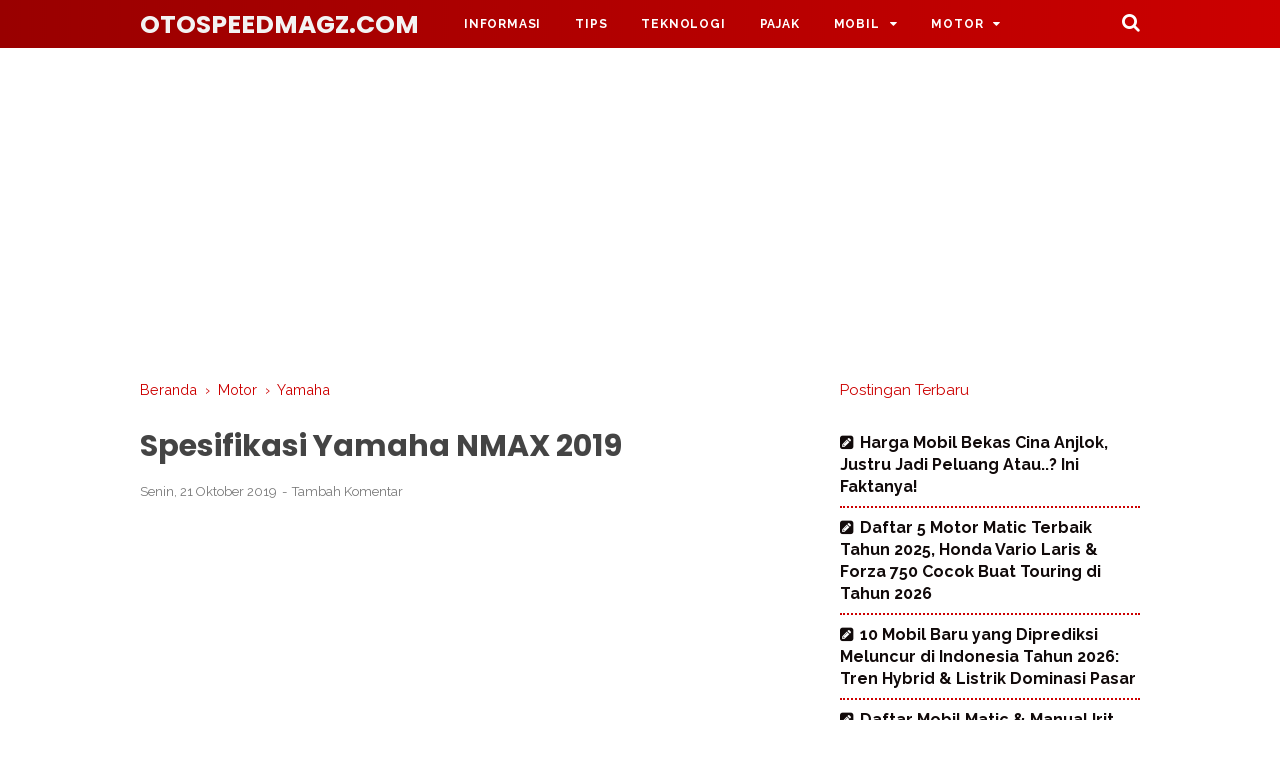

--- FILE ---
content_type: text/html; charset=utf-8
request_url: https://www.google.com/recaptcha/api2/aframe
body_size: 267
content:
<!DOCTYPE HTML><html><head><meta http-equiv="content-type" content="text/html; charset=UTF-8"></head><body><script nonce="JTfNCQW9HM1pPo9qVIUHdw">/** Anti-fraud and anti-abuse applications only. See google.com/recaptcha */ try{var clients={'sodar':'https://pagead2.googlesyndication.com/pagead/sodar?'};window.addEventListener("message",function(a){try{if(a.source===window.parent){var b=JSON.parse(a.data);var c=clients[b['id']];if(c){var d=document.createElement('img');d.src=c+b['params']+'&rc='+(localStorage.getItem("rc::a")?sessionStorage.getItem("rc::b"):"");window.document.body.appendChild(d);sessionStorage.setItem("rc::e",parseInt(sessionStorage.getItem("rc::e")||0)+1);localStorage.setItem("rc::h",'1769955912128');}}}catch(b){}});window.parent.postMessage("_grecaptcha_ready", "*");}catch(b){}</script></body></html>

--- FILE ---
content_type: text/javascript; charset=UTF-8
request_url: https://www.otospeedmagz.com/feeds/posts/default/-/Yamaha?alt=json-in-script&callback=bacajuga&max-results=5
body_size: 3471
content:
// API callback
bacajuga({"version":"1.0","encoding":"UTF-8","feed":{"xmlns":"http://www.w3.org/2005/Atom","xmlns$openSearch":"http://a9.com/-/spec/opensearchrss/1.0/","xmlns$blogger":"http://schemas.google.com/blogger/2008","xmlns$georss":"http://www.georss.org/georss","xmlns$gd":"http://schemas.google.com/g/2005","xmlns$thr":"http://purl.org/syndication/thread/1.0","id":{"$t":"tag:blogger.com,1999:blog-6864302199147738434"},"updated":{"$t":"2026-01-27T08:31:00.114-08:00"},"category":[{"term":"Mobil"},{"term":"Pajak"},{"term":"Informasi"},{"term":"Tips"},{"term":"Toyota"},{"term":"Motor"},{"term":"Komparasi Mobil"},{"term":"Honda"},{"term":"Teknologi"},{"term":"Mobil Listrik"},{"term":"Suzuki"},{"term":"Daihatsu"},{"term":"Mitsubishi"},{"term":"Mobil Bekas"},{"term":"Mobil Hybrid"},{"term":"nissan"},{"term":"Yamaha"},{"term":"Komparasi Motor"},{"term":"Mercedes Benz"},{"term":"wuling"},{"term":"Mini cooper"},{"term":"MotoGP"},{"term":"NJKB"},{"term":"OTO-FINANCE"},{"term":"renault"},{"term":"BMW"},{"term":"Kia"},{"term":"Kredit"},{"term":"RAIZE"},{"term":"Agya"},{"term":"Audi"},{"term":"Ayla"},{"term":"CR-V"},{"term":"DFSK"},{"term":"Datsun"},{"term":"Fortuner"},{"term":"Hyundai"},{"term":"Lexus"},{"term":"Pajero Sport"},{"term":"ROCKY"},{"term":"Vespa"},{"term":"Volvo"},{"term":"Xenia"},{"term":"mazda"},{"term":"Asuransi"},{"term":"Avanza"},{"term":"BR-V"},{"term":"HR-V"},{"term":"Innova"},{"term":"Kijang"},{"term":"PCX"},{"term":"Xpander"},{"term":"ALMAZ"},{"term":"Aston Martin"},{"term":"Bekas"},{"term":"Brio"},{"term":"CBR150R"},{"term":"CJ7"},{"term":"Cherokee"},{"term":"City"},{"term":"FMX"},{"term":"Harley Davidson"},{"term":"Hayabusa"},{"term":"Hummer"},{"term":"Jeep"},{"term":"Juke"},{"term":"Kawasaki"},{"term":"Konsumsi BBM"},{"term":"L-300"},{"term":"Lamborghini"},{"term":"Mesin"},{"term":"Mobilio"},{"term":"Motor Listrik"},{"term":"NMAX"},{"term":"Navara"},{"term":"OTO-HEALTHY"},{"term":"Odyssey"},{"term":"Peugeot"},{"term":"Pick Up"},{"term":"Proton"},{"term":"Rolls Royce"},{"term":"Rubicon"},{"term":"Rush"},{"term":"SUV"},{"term":"Scooter"},{"term":"Sigra"},{"term":"Subaru"},{"term":"Triton"},{"term":"Vios"},{"term":"Volkswagen"},{"term":"Wrangler"},{"term":"chevrolet"},{"term":"ford"}],"title":{"type":"text","$t":"otospeedmagz.com"},"subtitle":{"type":"html","$t":"Blog Informasi Otomotif Indonesia"},"link":[{"rel":"http://schemas.google.com/g/2005#feed","type":"application/atom+xml","href":"https:\/\/www.otospeedmagz.com\/feeds\/posts\/default"},{"rel":"self","type":"application/atom+xml","href":"https:\/\/www.blogger.com\/feeds\/6864302199147738434\/posts\/default\/-\/Yamaha?alt=json-in-script\u0026max-results=5"},{"rel":"alternate","type":"text/html","href":"https:\/\/www.otospeedmagz.com\/search\/label\/Yamaha"},{"rel":"hub","href":"http://pubsubhubbub.appspot.com/"},{"rel":"next","type":"application/atom+xml","href":"https:\/\/www.blogger.com\/feeds\/6864302199147738434\/posts\/default\/-\/Yamaha\/-\/Yamaha?alt=json-in-script\u0026start-index=6\u0026max-results=5"}],"author":[{"name":{"$t":"Nando Yuli Widiyono"},"uri":{"$t":"http:\/\/www.blogger.com\/profile\/16137329865061311248"},"email":{"$t":"noreply@blogger.com"},"gd$image":{"rel":"http://schemas.google.com/g/2005#thumbnail","width":"16","height":"16","src":"https:\/\/img1.blogblog.com\/img\/b16-rounded.gif"}}],"generator":{"version":"7.00","uri":"http://www.blogger.com","$t":"Blogger"},"openSearch$totalResults":{"$t":"10"},"openSearch$startIndex":{"$t":"1"},"openSearch$itemsPerPage":{"$t":"5"},"entry":[{"id":{"$t":"tag:blogger.com,1999:blog-6864302199147738434.post-8600813501389619341"},"published":{"$t":"2021-06-30T23:00:00.003-07:00"},"updated":{"$t":"2021-06-30T23:00:00.217-07:00"},"category":[{"scheme":"http://www.blogger.com/atom/ns#","term":"Motor"},{"scheme":"http://www.blogger.com/atom/ns#","term":"Yamaha"}],"title":{"type":"text","$t":"YAMAHA MT-25 2021 : Motor Naked Terbaik 2021 \"The Master Of Torque\""},"summary":{"type":"text","$t":"OTOSPEEDMAGZ.COM –Jika di artikel sebelumnya kita tekah membahas Yamaha MT-15 terbaru keluaran 2021,kali ini kita akan bahas kakaknya yakni Yamaha MT-25 2021 terbaru .Seperti adiknya juga jika motor Sport Nike Bike MT-25 keluaran terbarunya juga mengusung tampilan dan spesifikasi lebih segar dengan banderol harga yang berbeda pula.( Sumber foto : Yamaha,edit by Otospeedmagz.com )Harga \u0026amp; "},"link":[{"rel":"replies","type":"application/atom+xml","href":"https:\/\/www.otospeedmagz.com\/feeds\/8600813501389619341\/comments\/default","title":"Posting Komentar"},{"rel":"replies","type":"text/html","href":"https:\/\/www.otospeedmagz.com\/2021\/06\/yamaha-mt-25-2021-motor-naked-terbaik.html#comment-form","title":"0 Komentar"},{"rel":"edit","type":"application/atom+xml","href":"https:\/\/www.blogger.com\/feeds\/6864302199147738434\/posts\/default\/8600813501389619341"},{"rel":"self","type":"application/atom+xml","href":"https:\/\/www.blogger.com\/feeds\/6864302199147738434\/posts\/default\/8600813501389619341"},{"rel":"alternate","type":"text/html","href":"https:\/\/www.otospeedmagz.com\/2021\/06\/yamaha-mt-25-2021-motor-naked-terbaik.html","title":"YAMAHA MT-25 2021 : Motor Naked Terbaik 2021 \"The Master Of Torque\""}],"author":[{"name":{"$t":"Nando Yuli Widiyono"},"uri":{"$t":"http:\/\/www.blogger.com\/profile\/16137329865061311248"},"email":{"$t":"noreply@blogger.com"},"gd$image":{"rel":"http://schemas.google.com/g/2005#thumbnail","width":"16","height":"16","src":"https:\/\/img1.blogblog.com\/img\/b16-rounded.gif"}}],"media$thumbnail":{"xmlns$media":"http://search.yahoo.com/mrss/","url":"https:\/\/blogger.googleusercontent.com\/img\/b\/R29vZ2xl\/AVvXsEggXrG7RHHG9TyhQIwDuLgD5C_SZPJLHMAaRDDzNaRCaF0Y48zsfT-fJtkMgxTpb4lUwsOx6tf0kz74xryZeBblIjauUeKIP5fFQX5b2LqXeRXw-DXRkv998GUvd1qhIViuVzEWC0k61dU\/s72-w640-h358-c\/harga-dan-spesifikasi-yamaha-mt-25-2021-terbaru.jpg","height":"72","width":"72"},"thr$total":{"$t":"0"}},{"id":{"$t":"tag:blogger.com,1999:blog-6864302199147738434.post-587036061276509796"},"published":{"$t":"2021-06-29T07:49:00.009-07:00"},"updated":{"$t":"2021-06-29T07:49:00.201-07:00"},"category":[{"scheme":"http://www.blogger.com/atom/ns#","term":"Motor"},{"scheme":"http://www.blogger.com/atom/ns#","term":"Yamaha"}],"title":{"type":"text","$t":"NEW YAMAHA MT-15 2021 Warna Baru Makin CAKEP \u0026 MIRIP MOGE..!!"},"summary":{"type":"text","$t":"OTOSPEEDMAGZ.COM – New Yamaha MT-15 2021 – Tampilan motor naked milik Yamaha yang satu ini makin cakepp dan mantep yang syarat dengan aura motor MOGE.Padahal dengan berbekal dapur pacu 150 cc namun motor ini mampu menjadi motor favorit dikelas 150 dengan banyak penghargaan yang diperolehnya seperti OTOMOTIF Award dan GridOto Award.Lalu apa yang membuat tampilan motor Yamaha MT-15 terbaru menjadi "},"link":[{"rel":"replies","type":"application/atom+xml","href":"https:\/\/www.otospeedmagz.com\/feeds\/587036061276509796\/comments\/default","title":"Posting Komentar"},{"rel":"replies","type":"text/html","href":"https:\/\/www.otospeedmagz.com\/2021\/06\/new-yamaha-mt-15-2021-warna-baru-makin.html#comment-form","title":"0 Komentar"},{"rel":"edit","type":"application/atom+xml","href":"https:\/\/www.blogger.com\/feeds\/6864302199147738434\/posts\/default\/587036061276509796"},{"rel":"self","type":"application/atom+xml","href":"https:\/\/www.blogger.com\/feeds\/6864302199147738434\/posts\/default\/587036061276509796"},{"rel":"alternate","type":"text/html","href":"https:\/\/www.otospeedmagz.com\/2021\/06\/new-yamaha-mt-15-2021-warna-baru-makin.html","title":"NEW YAMAHA MT-15 2021 Warna Baru Makin CAKEP \u0026 MIRIP MOGE..!!"}],"author":[{"name":{"$t":"Nando Yuli Widiyono"},"uri":{"$t":"http:\/\/www.blogger.com\/profile\/16137329865061311248"},"email":{"$t":"noreply@blogger.com"},"gd$image":{"rel":"http://schemas.google.com/g/2005#thumbnail","width":"16","height":"16","src":"https:\/\/img1.blogblog.com\/img\/b16-rounded.gif"}}],"media$thumbnail":{"xmlns$media":"http://search.yahoo.com/mrss/","url":"https:\/\/blogger.googleusercontent.com\/img\/b\/R29vZ2xl\/AVvXsEhn6IqbCO_TegN1CgT8o0SrQBr4jwC5zLq8-I8f-nhdEiCOWi9DB2KY6-mxj3zRbAF3NpXk31-kp-ResPVooQ0DHZzYt_72I1l-xRf_6_BOxVx6b8oMxOzw3Oo75UWYh8UN-KIGnS0ZBIo\/s72-w640-h360-c\/harga-%2526-warna-baru-new-yamaha-mt-15-2021-terbaru.jpg","height":"72","width":"72"},"thr$total":{"$t":"0"}},{"id":{"$t":"tag:blogger.com,1999:blog-6864302199147738434.post-4884280559087790164"},"published":{"$t":"2020-09-19T00:00:00.003-07:00"},"updated":{"$t":"2020-09-21T23:40:50.039-07:00"},"category":[{"scheme":"http://www.blogger.com/atom/ns#","term":"Motor"},{"scheme":"http://www.blogger.com/atom/ns#","term":"Yamaha"}],"title":{"type":"text","$t":" Daftar Harga Motor Yamaha Semua Tipe Tahun 2020"},"summary":{"type":"text","$t":"OTOSPEEDMAGZ.COM – Harga Motor Yamaha 2020 – Siapa yang tidak kenal dengan nama besar Yamaha,pabrikan yang juga telah memberikan banyak kontribusi dan memasarkan banyak varian kendaraan roda dua baik di Indonesia hingga dunia.Pabrikan asal Jepang ini juga telah banyak berinovasi untuk produk motor roda duanya,maka tidak heran jika selalu sukses dalam menjulang penjualan unit-unitnya.Belum lagi "},"link":[{"rel":"replies","type":"application/atom+xml","href":"https:\/\/www.otospeedmagz.com\/feeds\/4884280559087790164\/comments\/default","title":"Posting Komentar"},{"rel":"replies","type":"text/html","href":"https:\/\/www.otospeedmagz.com\/2020\/09\/daftar-harga-motor-yamaha-semua-tipe.html#comment-form","title":"0 Komentar"},{"rel":"edit","type":"application/atom+xml","href":"https:\/\/www.blogger.com\/feeds\/6864302199147738434\/posts\/default\/4884280559087790164"},{"rel":"self","type":"application/atom+xml","href":"https:\/\/www.blogger.com\/feeds\/6864302199147738434\/posts\/default\/4884280559087790164"},{"rel":"alternate","type":"text/html","href":"https:\/\/www.otospeedmagz.com\/2020\/09\/daftar-harga-motor-yamaha-semua-tipe.html","title":" Daftar Harga Motor Yamaha Semua Tipe Tahun 2020"}],"author":[{"name":{"$t":"Nando Yuli Widiyono"},"uri":{"$t":"http:\/\/www.blogger.com\/profile\/16137329865061311248"},"email":{"$t":"noreply@blogger.com"},"gd$image":{"rel":"http://schemas.google.com/g/2005#thumbnail","width":"16","height":"16","src":"https:\/\/img1.blogblog.com\/img\/b16-rounded.gif"}}],"media$thumbnail":{"xmlns$media":"http://search.yahoo.com/mrss/","url":"https:\/\/blogger.googleusercontent.com\/img\/b\/R29vZ2xl\/AVvXsEg6HYW9mX-uwfcBJ2-LGa32an7b7oNMCCHuppIjdxM2KltdVA5tm-utXMXj7hHe-bv849MfVqSb1H97WoAHaJ7mnzbnIYhHQjQfpqKt845C__HNqDP2YSsoYy1GOqAthWKoI3bm7SwmU7g\/s72-w640-h312-c\/daftar-harga-motor-yamaha-terbaru-tahun-2020.jpg","height":"72","width":"72"},"thr$total":{"$t":"0"}},{"id":{"$t":"tag:blogger.com,1999:blog-6864302199147738434.post-8831187518875352689"},"published":{"$t":"2020-01-10T13:21:00.000-08:00"},"updated":{"$t":"2020-01-10T13:21:10.072-08:00"},"category":[{"scheme":"http://www.blogger.com/atom/ns#","term":"Informasi"},{"scheme":"http://www.blogger.com/atom/ns#","term":"Motor"},{"scheme":"http://www.blogger.com/atom/ns#","term":"Yamaha"}],"title":{"type":"text","$t":"Yamaha Mio Terbaru 2020 Bakal Hadir Bawa Desain Baru"},"summary":{"type":"text","$t":"OTOSPEEDMAGZ.COM-Rumor Yamaha Mio Di Tahun 2020-Motor yang menjadi generasi skutik Yamaha pertama ini bakal diluncurkan oleh YIMM \/ PT Yamaha Indonesia Motor Manufacturing.Motor Mio ini terbilang minim perubahan di desainya sejak dari awal motor ini diluncurkan dari Jepang.( Sumber foto : Yamaha-Taiwan )\n\n\n\n\n\nWajah Yamaha Mio Terbaru 2020 Membawa Pembaharuan\n\n\nDitengah persaingan ketat motor "},"link":[{"rel":"replies","type":"application/atom+xml","href":"https:\/\/www.otospeedmagz.com\/feeds\/8831187518875352689\/comments\/default","title":"Posting Komentar"},{"rel":"replies","type":"text/html","href":"https:\/\/www.otospeedmagz.com\/2020\/01\/yamaha-mio-terbaru-2020-bakal-hadir.html#comment-form","title":"0 Komentar"},{"rel":"edit","type":"application/atom+xml","href":"https:\/\/www.blogger.com\/feeds\/6864302199147738434\/posts\/default\/8831187518875352689"},{"rel":"self","type":"application/atom+xml","href":"https:\/\/www.blogger.com\/feeds\/6864302199147738434\/posts\/default\/8831187518875352689"},{"rel":"alternate","type":"text/html","href":"https:\/\/www.otospeedmagz.com\/2020\/01\/yamaha-mio-terbaru-2020-bakal-hadir.html","title":"Yamaha Mio Terbaru 2020 Bakal Hadir Bawa Desain Baru"}],"author":[{"name":{"$t":"Nando Yuli Widiyono"},"uri":{"$t":"http:\/\/www.blogger.com\/profile\/16137329865061311248"},"email":{"$t":"noreply@blogger.com"},"gd$image":{"rel":"http://schemas.google.com/g/2005#thumbnail","width":"16","height":"16","src":"https:\/\/img1.blogblog.com\/img\/b16-rounded.gif"}}],"media$thumbnail":{"xmlns$media":"http://search.yahoo.com/mrss/","url":"https:\/\/blogger.googleusercontent.com\/img\/b\/R29vZ2xl\/AVvXsEg9ZfLLxevpbRduoqoY08dk8oZ6SG3vlc0mF3BmmRNFvPTKBXJTMDsMjuyvcDpfgh7RiQxSVYHuNmxVAdHxUbeICTrybPuMJc4LOWkY7ryHPuMPjcI5Q1L0KShWtv1HkkZus6FMjjH0cT4\/s72-c\/Yamaha-Mio-Terbaru-2020.jpg","height":"72","width":"72"},"thr$total":{"$t":"0"}},{"id":{"$t":"tag:blogger.com,1999:blog-6864302199147738434.post-4963873183165542598"},"published":{"$t":"2019-12-20T13:10:00.000-08:00"},"updated":{"$t":"2019-12-20T20:00:05.969-08:00"},"category":[{"scheme":"http://www.blogger.com/atom/ns#","term":"Motor"},{"scheme":"http://www.blogger.com/atom/ns#","term":"Yamaha"}],"title":{"type":"text","$t":"Yamaha Siapakan XSR155, WR155 dan All New NMax Tahun 2020 Di Indonesia"},"summary":{"type":"text","$t":"OTOSPEEDMAGAZ.COM – Motor Yamaha 2020 – Baru-baru ini pihak Yamaha telah meluncurkan 3 ( tiga ) varian motor yang siap bersaing di pasar otomotif tahun 2020.Ke-tiga motor tersebut yakni Yamaha XSR 155, NMax, dan WR 155R.Motor-motor tersebut diluncurkan oleh YIMM atau PT Yamaha Indonesia Motor Manufacturing pada hari Senin Tanggal 2 Desember 2019,bertempat di Kemayoran Jakarta Pusat.\n\n\n\n\n\nSumber "},"link":[{"rel":"replies","type":"application/atom+xml","href":"https:\/\/www.otospeedmagz.com\/feeds\/4963873183165542598\/comments\/default","title":"Posting Komentar"},{"rel":"replies","type":"text/html","href":"https:\/\/www.otospeedmagz.com\/2019\/12\/yamaha-siapakan-xsr155-wr155-dan-all.html#comment-form","title":"0 Komentar"},{"rel":"edit","type":"application/atom+xml","href":"https:\/\/www.blogger.com\/feeds\/6864302199147738434\/posts\/default\/4963873183165542598"},{"rel":"self","type":"application/atom+xml","href":"https:\/\/www.blogger.com\/feeds\/6864302199147738434\/posts\/default\/4963873183165542598"},{"rel":"alternate","type":"text/html","href":"https:\/\/www.otospeedmagz.com\/2019\/12\/yamaha-siapakan-xsr155-wr155-dan-all.html","title":"Yamaha Siapakan XSR155, WR155 dan All New NMax Tahun 2020 Di Indonesia"}],"author":[{"name":{"$t":"Nando Yuli Widiyono"},"uri":{"$t":"http:\/\/www.blogger.com\/profile\/16137329865061311248"},"email":{"$t":"noreply@blogger.com"},"gd$image":{"rel":"http://schemas.google.com/g/2005#thumbnail","width":"16","height":"16","src":"https:\/\/img1.blogblog.com\/img\/b16-rounded.gif"}}],"media$thumbnail":{"xmlns$media":"http://search.yahoo.com/mrss/","url":"https:\/\/blogger.googleusercontent.com\/img\/b\/R29vZ2xl\/AVvXsEhOnNaRYL2GfSzMTPN8sL2YBNm0EIRvS5GwK_6ku6KYbjlpanP9Xqmp0LvTXIFh2Lu1y3aaFMLGyqeSmfxNvXxaT8Wr9pStRlteURte6ZXBNa4sZe82p4vweSPCr0c2IisLsa0s4YmRv0E\/s72-c\/yamaha-XSR-155-2019-2020.jpg","height":"72","width":"72"},"thr$total":{"$t":"0"}}]}});

--- FILE ---
content_type: text/javascript; charset=UTF-8
request_url: https://www.otospeedmagz.com/feeds/posts/default/-/Motor?alt=json-in-script&callback=bacajuga&max-results=5
body_size: 3982
content:
// API callback
bacajuga({"version":"1.0","encoding":"UTF-8","feed":{"xmlns":"http://www.w3.org/2005/Atom","xmlns$openSearch":"http://a9.com/-/spec/opensearchrss/1.0/","xmlns$blogger":"http://schemas.google.com/blogger/2008","xmlns$georss":"http://www.georss.org/georss","xmlns$gd":"http://schemas.google.com/g/2005","xmlns$thr":"http://purl.org/syndication/thread/1.0","id":{"$t":"tag:blogger.com,1999:blog-6864302199147738434"},"updated":{"$t":"2026-01-27T08:31:00.114-08:00"},"category":[{"term":"Mobil"},{"term":"Pajak"},{"term":"Informasi"},{"term":"Tips"},{"term":"Toyota"},{"term":"Motor"},{"term":"Komparasi Mobil"},{"term":"Honda"},{"term":"Teknologi"},{"term":"Mobil Listrik"},{"term":"Suzuki"},{"term":"Daihatsu"},{"term":"Mitsubishi"},{"term":"Mobil Bekas"},{"term":"Mobil Hybrid"},{"term":"nissan"},{"term":"Yamaha"},{"term":"Komparasi Motor"},{"term":"Mercedes Benz"},{"term":"wuling"},{"term":"Mini cooper"},{"term":"MotoGP"},{"term":"NJKB"},{"term":"OTO-FINANCE"},{"term":"renault"},{"term":"BMW"},{"term":"Kia"},{"term":"Kredit"},{"term":"RAIZE"},{"term":"Agya"},{"term":"Audi"},{"term":"Ayla"},{"term":"CR-V"},{"term":"DFSK"},{"term":"Datsun"},{"term":"Fortuner"},{"term":"Hyundai"},{"term":"Lexus"},{"term":"Pajero Sport"},{"term":"ROCKY"},{"term":"Vespa"},{"term":"Volvo"},{"term":"Xenia"},{"term":"mazda"},{"term":"Asuransi"},{"term":"Avanza"},{"term":"BR-V"},{"term":"HR-V"},{"term":"Innova"},{"term":"Kijang"},{"term":"PCX"},{"term":"Xpander"},{"term":"ALMAZ"},{"term":"Aston Martin"},{"term":"Bekas"},{"term":"Brio"},{"term":"CBR150R"},{"term":"CJ7"},{"term":"Cherokee"},{"term":"City"},{"term":"FMX"},{"term":"Harley Davidson"},{"term":"Hayabusa"},{"term":"Hummer"},{"term":"Jeep"},{"term":"Juke"},{"term":"Kawasaki"},{"term":"Konsumsi BBM"},{"term":"L-300"},{"term":"Lamborghini"},{"term":"Mesin"},{"term":"Mobilio"},{"term":"Motor Listrik"},{"term":"NMAX"},{"term":"Navara"},{"term":"OTO-HEALTHY"},{"term":"Odyssey"},{"term":"Peugeot"},{"term":"Pick Up"},{"term":"Proton"},{"term":"Rolls Royce"},{"term":"Rubicon"},{"term":"Rush"},{"term":"SUV"},{"term":"Scooter"},{"term":"Sigra"},{"term":"Subaru"},{"term":"Triton"},{"term":"Vios"},{"term":"Volkswagen"},{"term":"Wrangler"},{"term":"chevrolet"},{"term":"ford"}],"title":{"type":"text","$t":"otospeedmagz.com"},"subtitle":{"type":"html","$t":"Blog Informasi Otomotif Indonesia"},"link":[{"rel":"http://schemas.google.com/g/2005#feed","type":"application/atom+xml","href":"https:\/\/www.otospeedmagz.com\/feeds\/posts\/default"},{"rel":"self","type":"application/atom+xml","href":"https:\/\/www.blogger.com\/feeds\/6864302199147738434\/posts\/default\/-\/Motor?alt=json-in-script\u0026max-results=5"},{"rel":"alternate","type":"text/html","href":"https:\/\/www.otospeedmagz.com\/search\/label\/Motor"},{"rel":"hub","href":"http://pubsubhubbub.appspot.com/"},{"rel":"next","type":"application/atom+xml","href":"https:\/\/www.blogger.com\/feeds\/6864302199147738434\/posts\/default\/-\/Motor\/-\/Motor?alt=json-in-script\u0026start-index=6\u0026max-results=5"}],"author":[{"name":{"$t":"Nando Yuli Widiyono"},"uri":{"$t":"http:\/\/www.blogger.com\/profile\/16137329865061311248"},"email":{"$t":"noreply@blogger.com"},"gd$image":{"rel":"http://schemas.google.com/g/2005#thumbnail","width":"16","height":"16","src":"https:\/\/img1.blogblog.com\/img\/b16-rounded.gif"}}],"generator":{"version":"7.00","uri":"http://www.blogger.com","$t":"Blogger"},"openSearch$totalResults":{"$t":"57"},"openSearch$startIndex":{"$t":"1"},"openSearch$itemsPerPage":{"$t":"5"},"entry":[{"id":{"$t":"tag:blogger.com,1999:blog-6864302199147738434.post-3619470444280247395"},"published":{"$t":"2026-01-03T11:00:00.000-08:00"},"updated":{"$t":"2026-01-03T11:00:00.109-08:00"},"category":[{"scheme":"http://www.blogger.com/atom/ns#","term":"Komparasi Motor"},{"scheme":"http://www.blogger.com/atom/ns#","term":"Motor"}],"title":{"type":"text","$t":"Daftar 5 Motor Matic Terbaik Tahun 2025, Honda Vario Laris \u0026 Forza 750 Cocok Buat Touring di Tahun 2026"},"summary":{"type":"text","$t":"OTOSPEEDMAGZ.COM - Daftar 5 Motor Matic Terbaik Tahun 2025, Honda Vario Laris \u0026amp; Forza 750 Cocok Buat Touring di Tahun 2026 - Tahun 2025 bisa dibilang jadi surganya pecinta motor matic. Pabrikan besar seperti Honda dan Yamaha berlomba-lomba menghadirkan skutik dengan desain makin keren, fitur makin canggih, dan performa yang nggak lagi bisa dipandang sebelah mata. Bukan cuma soal irit dan "},"link":[{"rel":"replies","type":"application/atom+xml","href":"https:\/\/www.otospeedmagz.com\/feeds\/3619470444280247395\/comments\/default","title":"Posting Komentar"},{"rel":"replies","type":"text/html","href":"https:\/\/www.otospeedmagz.com\/2026\/01\/daftar-5-motor-matic-terbaik-tahun-2025.html#comment-form","title":"0 Komentar"},{"rel":"edit","type":"application/atom+xml","href":"https:\/\/www.blogger.com\/feeds\/6864302199147738434\/posts\/default\/3619470444280247395"},{"rel":"self","type":"application/atom+xml","href":"https:\/\/www.blogger.com\/feeds\/6864302199147738434\/posts\/default\/3619470444280247395"},{"rel":"alternate","type":"text/html","href":"https:\/\/www.otospeedmagz.com\/2026\/01\/daftar-5-motor-matic-terbaik-tahun-2025.html","title":"Daftar 5 Motor Matic Terbaik Tahun 2025, Honda Vario Laris \u0026 Forza 750 Cocok Buat Touring di Tahun 2026"}],"author":[{"name":{"$t":"Nando Yuli Widiyono"},"uri":{"$t":"http:\/\/www.blogger.com\/profile\/16137329865061311248"},"email":{"$t":"noreply@blogger.com"},"gd$image":{"rel":"http://schemas.google.com/g/2005#thumbnail","width":"16","height":"16","src":"https:\/\/img1.blogblog.com\/img\/b16-rounded.gif"}}],"media$thumbnail":{"xmlns$media":"http://search.yahoo.com/mrss/","url":"https:\/\/blogger.googleusercontent.com\/img\/b\/R29vZ2xl\/AVvXsEiHxR_ClxjDrBpmnBXAf813oWYVwpI4BhwLjY2NnlNyIRAQpZaIGHQDkLgGiZ6Gz_2pv-eLW6Fxn3gknf_auy-m1Qc18dBzARgg0CCmNBt37sPMCpesIU7lVcMS1RXL85evEFsCk3d0fhnjRS-ltUKpW8uPowmmHCGQesyYke_UVJacIwmAOX1gvF-sCys\/s72-w640-h360-c\/daftar-motor-matic-terbaik-2025-di-indonesia-tahun-2026.png","height":"72","width":"72"},"thr$total":{"$t":"0"}},{"id":{"$t":"tag:blogger.com,1999:blog-6864302199147738434.post-3763780340495304763"},"published":{"$t":"2025-11-15T12:30:00.000-08:00"},"updated":{"$t":"2025-11-15T12:30:00.109-08:00"},"category":[{"scheme":"http://www.blogger.com/atom/ns#","term":"Informasi"},{"scheme":"http://www.blogger.com/atom/ns#","term":"Motor"}],"title":{"type":"text","$t":"Honda CBR250RR 4-Silinder 2027 Rilis..!! Rumor Panas yang bikin Gebrakan Baru di Dunia Motor Sport 250cc!!"},"summary":{"type":"text","$t":"OTOSPEEDMAGZ.COM - Rumor Honda CBR250RR Empat Silinder: Fakta, Spekulasi, dan Potensi Gebrakan Baru di Dunia Motor Sport 250cc - Dunia motor sport nggak pernah kehabisan drama, bro! Dan sekarang, panasnya lagi naik ke level maksimum. Soalnya, beredar kabar kalau Honda sedang menyiapkan CBR250RR empat silinder sebagai penantang langsung Kawasaki Ninja ZX-25R, sang raja 250cc empat silinder yang "},"link":[{"rel":"replies","type":"application/atom+xml","href":"https:\/\/www.otospeedmagz.com\/feeds\/3763780340495304763\/comments\/default","title":"Posting Komentar"},{"rel":"replies","type":"text/html","href":"https:\/\/www.otospeedmagz.com\/2025\/11\/honda-cbr250rr-4-silinder-2027-rilis.html#comment-form","title":"0 Komentar"},{"rel":"edit","type":"application/atom+xml","href":"https:\/\/www.blogger.com\/feeds\/6864302199147738434\/posts\/default\/3763780340495304763"},{"rel":"self","type":"application/atom+xml","href":"https:\/\/www.blogger.com\/feeds\/6864302199147738434\/posts\/default\/3763780340495304763"},{"rel":"alternate","type":"text/html","href":"https:\/\/www.otospeedmagz.com\/2025\/11\/honda-cbr250rr-4-silinder-2027-rilis.html","title":"Honda CBR250RR 4-Silinder 2027 Rilis..!! Rumor Panas yang bikin Gebrakan Baru di Dunia Motor Sport 250cc!!"}],"author":[{"name":{"$t":"Nando Yuli Widiyono"},"uri":{"$t":"http:\/\/www.blogger.com\/profile\/16137329865061311248"},"email":{"$t":"noreply@blogger.com"},"gd$image":{"rel":"http://schemas.google.com/g/2005#thumbnail","width":"16","height":"16","src":"https:\/\/img1.blogblog.com\/img\/b16-rounded.gif"}}],"media$thumbnail":{"xmlns$media":"http://search.yahoo.com/mrss/","url":"https:\/\/blogger.googleusercontent.com\/img\/b\/R29vZ2xl\/AVvXsEjmps9Zs_3qzFN5qQ3W0-j25ZnM5bALsie_AV47fK9CT0Hyj8749JlOPdIGDAGy7ZWu3YCtGEH9EG51wJ6oKyU8ij34Mcos4D9czPYvWCPEs4ncEYQRs5zEgYxnG5OkT-fWaNYJbTdfxLOFC-P8m5TifubZBCqjJoHS-v098uQuiwNRJj_NudceJuvHnuA\/s72-w640-h340-c\/honda-rilis-harga-dan-mesin-all-new-cbr-250-rr-4-silinder-2027-pesaing-ninja-zx-250-rr.jpg","height":"72","width":"72"},"thr$total":{"$t":"0"}},{"id":{"$t":"tag:blogger.com,1999:blog-6864302199147738434.post-6262166259297543875"},"published":{"$t":"2025-05-26T16:55:00.000-07:00"},"updated":{"$t":"2025-05-26T16:55:00.120-07:00"},"category":[{"scheme":"http://www.blogger.com/atom/ns#","term":"Motor"}],"title":{"type":"text","$t":"Perubahan Spesikasi \u0026 Harga Honda PCX 160 Terbaru 2025: Kini Makin Futuristik, Makin Nyaman Buat Motor Harian!"},"summary":{"type":"text","$t":"OTOSPEEDMAGZ.COM - Perubahan \u0026amp; Harga Honda PCX 160 Terbaru 2025 - Buat kamu yang lagi cari skutik premium bergaya futuristik,\u0026nbsp; Honda PCX 160 terbaru tahun 2025\u0026nbsp; bisa jadi jawaban yang tepat. Nggak cuma tampil keren, motor ini juga makin lengkap secara fitur dan nyaman buat harian maupun perjalanan jauh.\u0026nbsp;Biar makin jelas apa saja yang dibawa oleh baik dari segi spesifikasi dan "},"link":[{"rel":"replies","type":"application/atom+xml","href":"https:\/\/www.otospeedmagz.com\/feeds\/6262166259297543875\/comments\/default","title":"Posting Komentar"},{"rel":"replies","type":"text/html","href":"https:\/\/www.otospeedmagz.com\/2025\/05\/perubahan-spesikasi-harga-honda-pcx-160.html#comment-form","title":"0 Komentar"},{"rel":"edit","type":"application/atom+xml","href":"https:\/\/www.blogger.com\/feeds\/6864302199147738434\/posts\/default\/6262166259297543875"},{"rel":"self","type":"application/atom+xml","href":"https:\/\/www.blogger.com\/feeds\/6864302199147738434\/posts\/default\/6262166259297543875"},{"rel":"alternate","type":"text/html","href":"https:\/\/www.otospeedmagz.com\/2025\/05\/perubahan-spesikasi-harga-honda-pcx-160.html","title":"Perubahan Spesikasi \u0026 Harga Honda PCX 160 Terbaru 2025: Kini Makin Futuristik, Makin Nyaman Buat Motor Harian!"}],"author":[{"name":{"$t":"Nando Yuli Widiyono"},"uri":{"$t":"http:\/\/www.blogger.com\/profile\/16137329865061311248"},"email":{"$t":"noreply@blogger.com"},"gd$image":{"rel":"http://schemas.google.com/g/2005#thumbnail","width":"16","height":"16","src":"https:\/\/img1.blogblog.com\/img\/b16-rounded.gif"}}],"media$thumbnail":{"xmlns$media":"http://search.yahoo.com/mrss/","url":"https:\/\/blogger.googleusercontent.com\/img\/b\/R29vZ2xl\/AVvXsEjGwBu3nd1r1dS2bv_GL8Wn-r5imk-1wgIjcLJSWiHdStnQnclOP-i6N_Nboamy-EGWV30TUP4dbQKzqyOsXJKC-HSatrdekbMGAKfRjbZuY1qLzlQKaDb6DtqzMBnyuvF-zdFqhQdlF97fYMloFOnTOhrUXUBIG_xzSzszE-SDUWqCiKZCWvzE5UuQKKE\/s72-w640-h358-c\/perubahan-dan-harga-terbaru-honda-new-pcx-160-2025-indonesia.jpg","height":"72","width":"72"},"thr$total":{"$t":"0"}},{"id":{"$t":"tag:blogger.com,1999:blog-6864302199147738434.post-6001962631257331527"},"published":{"$t":"2022-08-11T05:37:00.000-07:00"},"updated":{"$t":"2022-08-11T05:37:37.951-07:00"},"category":[{"scheme":"http://www.blogger.com/atom/ns#","term":"Motor"}],"title":{"type":"text","$t":"Daftar Rekomendasi Motor TRAIL 150 cc Terbaik \u0026 Termurah 2022 Indonesia : Honda,Yamaha,Suzuki,Kawasaki \u0026 Viar"},"summary":{"type":"text","$t":"OTOSPEEDMAGZ.COM -Rekomendasi Motor TRAIL 150cc Terbaik \u0026amp; Termurah 2022 – Bagi sobat yang menyukai dunia olah raga yang memacu andrenalin dan penuh petualang maka sangat penting sekali untuk mengetahui merk apa saja yang menyediakan motor trail terbaik.Selain bisa untuk hobi,motor ini juga bisa untuk digunakan sebagai kendaraan harian yang keren dan stylish.Saat ini sudah banyak sekali "},"link":[{"rel":"replies","type":"application/atom+xml","href":"https:\/\/www.otospeedmagz.com\/feeds\/6001962631257331527\/comments\/default","title":"Posting Komentar"},{"rel":"replies","type":"text/html","href":"https:\/\/www.otospeedmagz.com\/2022\/08\/daftar-rekomendasi-motor-trail-150-cc.html#comment-form","title":"0 Komentar"},{"rel":"edit","type":"application/atom+xml","href":"https:\/\/www.blogger.com\/feeds\/6864302199147738434\/posts\/default\/6001962631257331527"},{"rel":"self","type":"application/atom+xml","href":"https:\/\/www.blogger.com\/feeds\/6864302199147738434\/posts\/default\/6001962631257331527"},{"rel":"alternate","type":"text/html","href":"https:\/\/www.otospeedmagz.com\/2022\/08\/daftar-rekomendasi-motor-trail-150-cc.html","title":"Daftar Rekomendasi Motor TRAIL 150 cc Terbaik \u0026 Termurah 2022 Indonesia : Honda,Yamaha,Suzuki,Kawasaki \u0026 Viar"}],"author":[{"name":{"$t":"Nando Yuli Widiyono"},"uri":{"$t":"http:\/\/www.blogger.com\/profile\/16137329865061311248"},"email":{"$t":"noreply@blogger.com"},"gd$image":{"rel":"http://schemas.google.com/g/2005#thumbnail","width":"16","height":"16","src":"https:\/\/img1.blogblog.com\/img\/b16-rounded.gif"}}],"media$thumbnail":{"xmlns$media":"http://search.yahoo.com/mrss/","url":"https:\/\/blogger.googleusercontent.com\/img\/b\/R29vZ2xl\/AVvXsEhHHclHX-lizBGtrIX1CjDdS9XUg2Y3Nmyd88s5D6-VpEL_7LG_3TcibXyUklP1CY5OAGLy3CLOXaHQ8sGzZjw8WvHWlAioBjTIWq_BaoTpkipjcWcnIGoUeudvTVH672g-JRTyFSpe7zNLujZsbD__i3XnpCgchx2GgL_t56Oshj_3j14m35VY9zJq\/s72-w640-h454-c\/rekomendasi-motor-trail-150-cc-terbaik-termurah-di-indonesia-2022-honda-yamaha-kawasaki-suzuki-viar.jpg","height":"72","width":"72"},"thr$total":{"$t":"0"}},{"id":{"$t":"tag:blogger.com,1999:blog-6864302199147738434.post-7706161664498192435"},"published":{"$t":"2022-06-14T23:00:00.003-07:00"},"updated":{"$t":"2022-06-14T23:00:00.167-07:00"},"category":[{"scheme":"http://www.blogger.com/atom/ns#","term":"Honda"},{"scheme":"http://www.blogger.com/atom/ns#","term":"Motor"}],"title":{"type":"text","$t":"Motor Touring Berkelas..!! Intip Harga \u0026 Spesifikasi Skutik Premium Honda Forza 250 cc "},"summary":{"type":"text","$t":"OTOSPEEDMAGZ.COM – Bagi para penggila motor,maka tentunya akan mendambakan motor miliknya mempunyai spesifikasi yang mantap dan juga tampilan berkelas.Salah satu motor skutik premium dengan mesin besar yakni dari buatan Honda.Honda Forza 250 merupakan motor skutik bergaya sporty yang mampu diandalkan disegala medan.Maka mari kita intip Harga \u0026amp; Spesifikasi Skutik Premium Honda Forza 250 cc ini"},"link":[{"rel":"replies","type":"application/atom+xml","href":"https:\/\/www.otospeedmagz.com\/feeds\/7706161664498192435\/comments\/default","title":"Posting Komentar"},{"rel":"replies","type":"text/html","href":"https:\/\/www.otospeedmagz.com\/2022\/06\/motor-touring-berkelas-intip-harga.html#comment-form","title":"0 Komentar"},{"rel":"edit","type":"application/atom+xml","href":"https:\/\/www.blogger.com\/feeds\/6864302199147738434\/posts\/default\/7706161664498192435"},{"rel":"self","type":"application/atom+xml","href":"https:\/\/www.blogger.com\/feeds\/6864302199147738434\/posts\/default\/7706161664498192435"},{"rel":"alternate","type":"text/html","href":"https:\/\/www.otospeedmagz.com\/2022\/06\/motor-touring-berkelas-intip-harga.html","title":"Motor Touring Berkelas..!! Intip Harga \u0026 Spesifikasi Skutik Premium Honda Forza 250 cc "}],"author":[{"name":{"$t":"Nando Yuli Widiyono"},"uri":{"$t":"http:\/\/www.blogger.com\/profile\/16137329865061311248"},"email":{"$t":"noreply@blogger.com"},"gd$image":{"rel":"http://schemas.google.com/g/2005#thumbnail","width":"16","height":"16","src":"https:\/\/img1.blogblog.com\/img\/b16-rounded.gif"}}],"media$thumbnail":{"xmlns$media":"http://search.yahoo.com/mrss/","url":"https:\/\/blogger.googleusercontent.com\/img\/b\/R29vZ2xl\/AVvXsEgBCfRFXcfmjS-I9UOziueo5F09FdIqWDgLJ-yDwgTacZhIUrOpSt9rUi-YQrpQid2B7kHddavGgzFMAlmcNoFY2_9dZNryIOUFCZ7oHb79sk6z06V5x67gRuGf9JFiSVj3tzZOju5B9ALKU2qPp10r1O3Gag8dIYCM4R8NCVz4n-5VyLppI3pIHh8D\/s72-w640-h356-c\/review-harga-dan-SPESIFIKASI-HONDA-FORZA-250-2022.jpg","height":"72","width":"72"},"thr$total":{"$t":"0"}}]}});

--- FILE ---
content_type: text/javascript; charset=UTF-8
request_url: https://www.otospeedmagz.com/feeds/posts/summary/-/Motor?alt=json-in-script&orderby=updated&start-index=7&max-results=0&callback=showRelatedPost
body_size: 943
content:
// API callback
showRelatedPost({"version":"1.0","encoding":"UTF-8","feed":{"xmlns":"http://www.w3.org/2005/Atom","xmlns$openSearch":"http://a9.com/-/spec/opensearchrss/1.0/","xmlns$blogger":"http://schemas.google.com/blogger/2008","xmlns$georss":"http://www.georss.org/georss","xmlns$gd":"http://schemas.google.com/g/2005","xmlns$thr":"http://purl.org/syndication/thread/1.0","id":{"$t":"tag:blogger.com,1999:blog-6864302199147738434"},"updated":{"$t":"2026-01-27T08:31:00.114-08:00"},"category":[{"term":"Mobil"},{"term":"Pajak"},{"term":"Informasi"},{"term":"Tips"},{"term":"Toyota"},{"term":"Motor"},{"term":"Komparasi Mobil"},{"term":"Honda"},{"term":"Teknologi"},{"term":"Mobil Listrik"},{"term":"Suzuki"},{"term":"Daihatsu"},{"term":"Mitsubishi"},{"term":"Mobil Bekas"},{"term":"Mobil Hybrid"},{"term":"nissan"},{"term":"Yamaha"},{"term":"Komparasi Motor"},{"term":"Mercedes Benz"},{"term":"wuling"},{"term":"Mini cooper"},{"term":"MotoGP"},{"term":"NJKB"},{"term":"OTO-FINANCE"},{"term":"renault"},{"term":"BMW"},{"term":"Kia"},{"term":"Kredit"},{"term":"RAIZE"},{"term":"Agya"},{"term":"Audi"},{"term":"Ayla"},{"term":"CR-V"},{"term":"DFSK"},{"term":"Datsun"},{"term":"Fortuner"},{"term":"Hyundai"},{"term":"Lexus"},{"term":"Pajero Sport"},{"term":"ROCKY"},{"term":"Vespa"},{"term":"Volvo"},{"term":"Xenia"},{"term":"mazda"},{"term":"Asuransi"},{"term":"Avanza"},{"term":"BR-V"},{"term":"HR-V"},{"term":"Innova"},{"term":"Kijang"},{"term":"PCX"},{"term":"Xpander"},{"term":"ALMAZ"},{"term":"Aston Martin"},{"term":"Bekas"},{"term":"Brio"},{"term":"CBR150R"},{"term":"CJ7"},{"term":"Cherokee"},{"term":"City"},{"term":"FMX"},{"term":"Harley Davidson"},{"term":"Hayabusa"},{"term":"Hummer"},{"term":"Jeep"},{"term":"Juke"},{"term":"Kawasaki"},{"term":"Konsumsi BBM"},{"term":"L-300"},{"term":"Lamborghini"},{"term":"Mesin"},{"term":"Mobilio"},{"term":"Motor Listrik"},{"term":"NMAX"},{"term":"Navara"},{"term":"OTO-HEALTHY"},{"term":"Odyssey"},{"term":"Peugeot"},{"term":"Pick Up"},{"term":"Proton"},{"term":"Rolls Royce"},{"term":"Rubicon"},{"term":"Rush"},{"term":"SUV"},{"term":"Scooter"},{"term":"Sigra"},{"term":"Subaru"},{"term":"Triton"},{"term":"Vios"},{"term":"Volkswagen"},{"term":"Wrangler"},{"term":"chevrolet"},{"term":"ford"}],"title":{"type":"text","$t":"otospeedmagz.com"},"subtitle":{"type":"html","$t":"Blog Informasi Otomotif Indonesia"},"link":[{"rel":"http://schemas.google.com/g/2005#feed","type":"application/atom+xml","href":"https:\/\/www.otospeedmagz.com\/feeds\/posts\/summary"},{"rel":"self","type":"application/atom+xml","href":"https:\/\/www.blogger.com\/feeds\/6864302199147738434\/posts\/summary\/-\/Motor?alt=json-in-script\u0026start-index=7\u0026max-results=0\u0026orderby=updated"},{"rel":"alternate","type":"text/html","href":"https:\/\/www.otospeedmagz.com\/search\/label\/Motor"},{"rel":"hub","href":"http://pubsubhubbub.appspot.com/"},{"rel":"previous","type":"application/atom+xml","href":"https:\/\/www.blogger.com\/feeds\/6864302199147738434\/posts\/summary\/-\/Motor\/-\/Motor?alt=json-in-script\u0026start-index=7\u0026max-results=0\u0026orderby=updated"}],"author":[{"name":{"$t":"Nando Yuli Widiyono"},"uri":{"$t":"http:\/\/www.blogger.com\/profile\/16137329865061311248"},"email":{"$t":"noreply@blogger.com"},"gd$image":{"rel":"http://schemas.google.com/g/2005#thumbnail","width":"16","height":"16","src":"https:\/\/img1.blogblog.com\/img\/b16-rounded.gif"}}],"generator":{"version":"7.00","uri":"http://www.blogger.com","$t":"Blogger"},"openSearch$totalResults":{"$t":"57"},"openSearch$startIndex":{"$t":"7"},"openSearch$itemsPerPage":{"$t":"0"}}});

--- FILE ---
content_type: text/javascript; charset=UTF-8
request_url: https://www.otospeedmagz.com/feeds/posts/summary/?max-results=8&alt=json-in-script&callback=artikelterbaru
body_size: 5229
content:
// API callback
artikelterbaru({"version":"1.0","encoding":"UTF-8","feed":{"xmlns":"http://www.w3.org/2005/Atom","xmlns$openSearch":"http://a9.com/-/spec/opensearchrss/1.0/","xmlns$blogger":"http://schemas.google.com/blogger/2008","xmlns$georss":"http://www.georss.org/georss","xmlns$gd":"http://schemas.google.com/g/2005","xmlns$thr":"http://purl.org/syndication/thread/1.0","id":{"$t":"tag:blogger.com,1999:blog-6864302199147738434"},"updated":{"$t":"2026-01-27T08:31:00.114-08:00"},"category":[{"term":"Mobil"},{"term":"Pajak"},{"term":"Informasi"},{"term":"Tips"},{"term":"Toyota"},{"term":"Motor"},{"term":"Komparasi Mobil"},{"term":"Honda"},{"term":"Teknologi"},{"term":"Mobil Listrik"},{"term":"Suzuki"},{"term":"Daihatsu"},{"term":"Mitsubishi"},{"term":"Mobil Bekas"},{"term":"Mobil Hybrid"},{"term":"nissan"},{"term":"Yamaha"},{"term":"Komparasi Motor"},{"term":"Mercedes Benz"},{"term":"wuling"},{"term":"Mini cooper"},{"term":"MotoGP"},{"term":"NJKB"},{"term":"OTO-FINANCE"},{"term":"renault"},{"term":"BMW"},{"term":"Kia"},{"term":"Kredit"},{"term":"RAIZE"},{"term":"Agya"},{"term":"Audi"},{"term":"Ayla"},{"term":"CR-V"},{"term":"DFSK"},{"term":"Datsun"},{"term":"Fortuner"},{"term":"Hyundai"},{"term":"Lexus"},{"term":"Pajero Sport"},{"term":"ROCKY"},{"term":"Vespa"},{"term":"Volvo"},{"term":"Xenia"},{"term":"mazda"},{"term":"Asuransi"},{"term":"Avanza"},{"term":"BR-V"},{"term":"HR-V"},{"term":"Innova"},{"term":"Kijang"},{"term":"PCX"},{"term":"Xpander"},{"term":"ALMAZ"},{"term":"Aston Martin"},{"term":"Bekas"},{"term":"Brio"},{"term":"CBR150R"},{"term":"CJ7"},{"term":"Cherokee"},{"term":"City"},{"term":"FMX"},{"term":"Harley Davidson"},{"term":"Hayabusa"},{"term":"Hummer"},{"term":"Jeep"},{"term":"Juke"},{"term":"Kawasaki"},{"term":"Konsumsi BBM"},{"term":"L-300"},{"term":"Lamborghini"},{"term":"Mesin"},{"term":"Mobilio"},{"term":"Motor Listrik"},{"term":"NMAX"},{"term":"Navara"},{"term":"OTO-HEALTHY"},{"term":"Odyssey"},{"term":"Peugeot"},{"term":"Pick Up"},{"term":"Proton"},{"term":"Rolls Royce"},{"term":"Rubicon"},{"term":"Rush"},{"term":"SUV"},{"term":"Scooter"},{"term":"Sigra"},{"term":"Subaru"},{"term":"Triton"},{"term":"Vios"},{"term":"Volkswagen"},{"term":"Wrangler"},{"term":"chevrolet"},{"term":"ford"}],"title":{"type":"text","$t":"otospeedmagz.com"},"subtitle":{"type":"html","$t":"Blog Informasi Otomotif Indonesia"},"link":[{"rel":"http://schemas.google.com/g/2005#feed","type":"application/atom+xml","href":"https:\/\/www.otospeedmagz.com\/feeds\/posts\/summary"},{"rel":"self","type":"application/atom+xml","href":"https:\/\/www.blogger.com\/feeds\/6864302199147738434\/posts\/summary?alt=json-in-script\u0026max-results=8"},{"rel":"alternate","type":"text/html","href":"https:\/\/www.otospeedmagz.com\/"},{"rel":"hub","href":"http://pubsubhubbub.appspot.com/"},{"rel":"next","type":"application/atom+xml","href":"https:\/\/www.blogger.com\/feeds\/6864302199147738434\/posts\/summary?alt=json-in-script\u0026start-index=9\u0026max-results=8"}],"author":[{"name":{"$t":"Nando Yuli Widiyono"},"uri":{"$t":"http:\/\/www.blogger.com\/profile\/16137329865061311248"},"email":{"$t":"noreply@blogger.com"},"gd$image":{"rel":"http://schemas.google.com/g/2005#thumbnail","width":"16","height":"16","src":"https:\/\/img1.blogblog.com\/img\/b16-rounded.gif"}}],"generator":{"version":"7.00","uri":"http://www.blogger.com","$t":"Blogger"},"openSearch$totalResults":{"$t":"545"},"openSearch$startIndex":{"$t":"1"},"openSearch$itemsPerPage":{"$t":"8"},"entry":[{"id":{"$t":"tag:blogger.com,1999:blog-6864302199147738434.post-9039874848916873727"},"published":{"$t":"2026-01-27T08:31:00.000-08:00"},"updated":{"$t":"2026-01-27T08:31:00.111-08:00"},"category":[{"scheme":"http://www.blogger.com/atom/ns#","term":"Mobil Bekas"}],"title":{"type":"text","$t":"Harga Mobil Bekas Cina Anjlok, Justru Jadi Peluang Atau..? Ini Faktanya!"},"summary":{"type":"text","$t":"OTOSPEEDMAGZ.COM - Harga Mobil Bekas Cina Anjlok, Justru Jadi Peluang Atau...? Ini Faktanya! - Beberapa tahun terakhir, pasar mobil bekas Indonesia mengalami fenomena yang cukup menarik. Mobil-mobil asal Cina sepertiWuling danDFSK kini bisa dibeli dengan harga yang bikin geleng-geleng kepala. Di satu sisi, ada yang ragu soal kualitas dan nilai jual kembali. Tapi di sisi lain, ada juga yang "},"link":[{"rel":"replies","type":"application/atom+xml","href":"https:\/\/www.otospeedmagz.com\/feeds\/9039874848916873727\/comments\/default","title":"Posting Komentar"},{"rel":"replies","type":"text/html","href":"https:\/\/www.otospeedmagz.com\/2026\/01\/harga-mobil-bekas-cina-anjlok-justru.html#comment-form","title":"0 Komentar"},{"rel":"edit","type":"application/atom+xml","href":"https:\/\/www.blogger.com\/feeds\/6864302199147738434\/posts\/default\/9039874848916873727"},{"rel":"self","type":"application/atom+xml","href":"https:\/\/www.blogger.com\/feeds\/6864302199147738434\/posts\/default\/9039874848916873727"},{"rel":"alternate","type":"text/html","href":"https:\/\/www.otospeedmagz.com\/2026\/01\/harga-mobil-bekas-cina-anjlok-justru.html","title":"Harga Mobil Bekas Cina Anjlok, Justru Jadi Peluang Atau..? Ini Faktanya!"}],"author":[{"name":{"$t":"Nando Yuli Widiyono"},"uri":{"$t":"http:\/\/www.blogger.com\/profile\/16137329865061311248"},"email":{"$t":"noreply@blogger.com"},"gd$image":{"rel":"http://schemas.google.com/g/2005#thumbnail","width":"16","height":"16","src":"https:\/\/img1.blogblog.com\/img\/b16-rounded.gif"}}],"media$thumbnail":{"xmlns$media":"http://search.yahoo.com/mrss/","url":"https:\/\/blogger.googleusercontent.com\/img\/b\/R29vZ2xl\/AVvXsEiYMqqbF756J5UeM8VX6ItXqcJTYMljJi4UlpQXbGLTCMHlg1Z3JTwfLq-sFxmasLzx1NCSVfaOPP6V_IH804npf5kZTLc9pT8SxgVLjcvPnIOaksfFPOBa3eqoH5hetyKU3Ahkmm8WE_MS6FLFSS6_n6ohLznIHvldV44rQ60i1Q4w0USX4PYSB1RQroA\/s72-w640-h360-c\/harga-mobil-cina-turun-banyak-anjlok-murah-apakah-layak-di-beli-di-indonesia.png","height":"72","width":"72"},"thr$total":{"$t":"0"}},{"id":{"$t":"tag:blogger.com,1999:blog-6864302199147738434.post-3619470444280247395"},"published":{"$t":"2026-01-03T11:00:00.000-08:00"},"updated":{"$t":"2026-01-03T11:00:00.109-08:00"},"category":[{"scheme":"http://www.blogger.com/atom/ns#","term":"Komparasi Motor"},{"scheme":"http://www.blogger.com/atom/ns#","term":"Motor"}],"title":{"type":"text","$t":"Daftar 5 Motor Matic Terbaik Tahun 2025, Honda Vario Laris \u0026 Forza 750 Cocok Buat Touring di Tahun 2026"},"summary":{"type":"text","$t":"OTOSPEEDMAGZ.COM - Daftar 5 Motor Matic Terbaik Tahun 2025, Honda Vario Laris \u0026amp; Forza 750 Cocok Buat Touring di Tahun 2026 - Tahun 2025 bisa dibilang jadi surganya pecinta motor matic. Pabrikan besar seperti Honda dan Yamaha berlomba-lomba menghadirkan skutik dengan desain makin keren, fitur makin canggih, dan performa yang nggak lagi bisa dipandang sebelah mata. Bukan cuma soal irit dan "},"link":[{"rel":"replies","type":"application/atom+xml","href":"https:\/\/www.otospeedmagz.com\/feeds\/3619470444280247395\/comments\/default","title":"Posting Komentar"},{"rel":"replies","type":"text/html","href":"https:\/\/www.otospeedmagz.com\/2026\/01\/daftar-5-motor-matic-terbaik-tahun-2025.html#comment-form","title":"0 Komentar"},{"rel":"edit","type":"application/atom+xml","href":"https:\/\/www.blogger.com\/feeds\/6864302199147738434\/posts\/default\/3619470444280247395"},{"rel":"self","type":"application/atom+xml","href":"https:\/\/www.blogger.com\/feeds\/6864302199147738434\/posts\/default\/3619470444280247395"},{"rel":"alternate","type":"text/html","href":"https:\/\/www.otospeedmagz.com\/2026\/01\/daftar-5-motor-matic-terbaik-tahun-2025.html","title":"Daftar 5 Motor Matic Terbaik Tahun 2025, Honda Vario Laris \u0026 Forza 750 Cocok Buat Touring di Tahun 2026"}],"author":[{"name":{"$t":"Nando Yuli Widiyono"},"uri":{"$t":"http:\/\/www.blogger.com\/profile\/16137329865061311248"},"email":{"$t":"noreply@blogger.com"},"gd$image":{"rel":"http://schemas.google.com/g/2005#thumbnail","width":"16","height":"16","src":"https:\/\/img1.blogblog.com\/img\/b16-rounded.gif"}}],"media$thumbnail":{"xmlns$media":"http://search.yahoo.com/mrss/","url":"https:\/\/blogger.googleusercontent.com\/img\/b\/R29vZ2xl\/AVvXsEiHxR_ClxjDrBpmnBXAf813oWYVwpI4BhwLjY2NnlNyIRAQpZaIGHQDkLgGiZ6Gz_2pv-eLW6Fxn3gknf_auy-m1Qc18dBzARgg0CCmNBt37sPMCpesIU7lVcMS1RXL85evEFsCk3d0fhnjRS-ltUKpW8uPowmmHCGQesyYke_UVJacIwmAOX1gvF-sCys\/s72-w640-h360-c\/daftar-motor-matic-terbaik-2025-di-indonesia-tahun-2026.png","height":"72","width":"72"},"thr$total":{"$t":"0"}},{"id":{"$t":"tag:blogger.com,1999:blog-6864302199147738434.post-2353906278593319952"},"published":{"$t":"2025-12-18T19:07:00.000-08:00"},"updated":{"$t":"2025-12-18T19:07:00.112-08:00"},"category":[{"scheme":"http://www.blogger.com/atom/ns#","term":"Informasi"},{"scheme":"http://www.blogger.com/atom/ns#","term":"Mobil"}],"title":{"type":"text","$t":"10 Mobil Baru yang Diprediksi Meluncur di Indonesia Tahun 2026: Tren Hybrid \u0026 Listrik Dominasi Pasar"},"summary":{"type":"text","$t":"OTOSPEEDMAGZ.COM - 10 Mobil Baru yang Diprediksi Meluncur di Indonesia Tahun 2026: Tren Hybrid \u0026amp; Listrik Dominasi Pasar - Tahun 2026 sudah terlihat sebagai salah satu momen paling penting dalam evolusi otomotif Indonesia. Kenapa begitu? Karena tren elektrifikasi—hybrid dan full electric—mulai menguasai pasar. Produsen besar yang sebelumnya masih ragu kini semakin agresif membawa kendaraan "},"link":[{"rel":"replies","type":"application/atom+xml","href":"https:\/\/www.otospeedmagz.com\/feeds\/2353906278593319952\/comments\/default","title":"Posting Komentar"},{"rel":"replies","type":"text/html","href":"https:\/\/www.otospeedmagz.com\/2025\/12\/10-mobil-baru-yang-diprediksi-meluncur.html#comment-form","title":"0 Komentar"},{"rel":"edit","type":"application/atom+xml","href":"https:\/\/www.blogger.com\/feeds\/6864302199147738434\/posts\/default\/2353906278593319952"},{"rel":"self","type":"application/atom+xml","href":"https:\/\/www.blogger.com\/feeds\/6864302199147738434\/posts\/default\/2353906278593319952"},{"rel":"alternate","type":"text/html","href":"https:\/\/www.otospeedmagz.com\/2025\/12\/10-mobil-baru-yang-diprediksi-meluncur.html","title":"10 Mobil Baru yang Diprediksi Meluncur di Indonesia Tahun 2026: Tren Hybrid \u0026 Listrik Dominasi Pasar"}],"author":[{"name":{"$t":"Nando Yuli Widiyono"},"uri":{"$t":"http:\/\/www.blogger.com\/profile\/16137329865061311248"},"email":{"$t":"noreply@blogger.com"},"gd$image":{"rel":"http://schemas.google.com/g/2005#thumbnail","width":"16","height":"16","src":"https:\/\/img1.blogblog.com\/img\/b16-rounded.gif"}}],"media$thumbnail":{"xmlns$media":"http://search.yahoo.com/mrss/","url":"https:\/\/blogger.googleusercontent.com\/img\/b\/R29vZ2xl\/AVvXsEjR_jNqwltXGwkfKWzqms8PByQe5FNsRXZt_fsqCrARPzOvFjX_rtKxM_7rBOf0_7lj5V4U5_YKVLOPJNQV5wwadZA22YF3Nuhzz0LWtUJhySRAGyJvQxzwzpagEWd7QkXfyCIzMT1yVYdyzplXUzQeEvVaX6qXCGnzTx7IaJQsBNIB8A9SP1VJ_MAuUmw\/s72-w640-h360-c\/10-Mobil-Baru-yang-Diprediksi-Meluncur-di-Indonesia-Tahun-2026-Tren-Hybrid-\u0026-Listrik-Dominasi-Pasar.png","height":"72","width":"72"},"thr$total":{"$t":"0"}},{"id":{"$t":"tag:blogger.com,1999:blog-6864302199147738434.post-6204260701115069829"},"published":{"$t":"2025-12-08T08:59:00.000-08:00"},"updated":{"$t":"2025-12-08T08:59:00.109-08:00"},"category":[{"scheme":"http://www.blogger.com/atom/ns#","term":"Mobil"},{"scheme":"http://www.blogger.com/atom/ns#","term":"Tips"}],"title":{"type":"text","$t":"Daftar Mobil Matic \u0026 Manual Irit, Bandel, dan Mudah Dirawat"},"summary":{"type":"text","$t":"OTOSPEEDMAGZ.COM - Tips Buat Pemula : Daftar Mobil Matic Irit, Bandel, dan Mudah Dirawat - Buat kamu yang lagi cari mobil matic bekas yang irit, bandel, dan gampang dirawat,berikut berbagai pertanyaan penonton seputar dunia transmisi matic, mulai dari CVT Xpander hingga rekomendasi mobil matic pertama buat pemula.Daftar Mobil Matic \u0026amp; Manual Irit, Bandel, dan Mudah DirawatInformasi penting "},"link":[{"rel":"replies","type":"application/atom+xml","href":"https:\/\/www.otospeedmagz.com\/feeds\/6204260701115069829\/comments\/default","title":"Posting Komentar"},{"rel":"replies","type":"text/html","href":"https:\/\/www.otospeedmagz.com\/2025\/12\/daftar-mobil-matic-manual-irit-bandel.html#comment-form","title":"0 Komentar"},{"rel":"edit","type":"application/atom+xml","href":"https:\/\/www.blogger.com\/feeds\/6864302199147738434\/posts\/default\/6204260701115069829"},{"rel":"self","type":"application/atom+xml","href":"https:\/\/www.blogger.com\/feeds\/6864302199147738434\/posts\/default\/6204260701115069829"},{"rel":"alternate","type":"text/html","href":"https:\/\/www.otospeedmagz.com\/2025\/12\/daftar-mobil-matic-manual-irit-bandel.html","title":"Daftar Mobil Matic \u0026 Manual Irit, Bandel, dan Mudah Dirawat"}],"author":[{"name":{"$t":"Nando Yuli Widiyono"},"uri":{"$t":"http:\/\/www.blogger.com\/profile\/16137329865061311248"},"email":{"$t":"noreply@blogger.com"},"gd$image":{"rel":"http://schemas.google.com/g/2005#thumbnail","width":"16","height":"16","src":"https:\/\/img1.blogblog.com\/img\/b16-rounded.gif"}}],"media$thumbnail":{"xmlns$media":"http://search.yahoo.com/mrss/","url":"https:\/\/blogger.googleusercontent.com\/img\/b\/R29vZ2xl\/AVvXsEikOBhv-ppdoChzVMQiTUNGzyNwUEz9rsxd_qww-xErWu8YZ9o5KjOipmgySVVSwo057xH4sYuLiEdJtqAyUwaWwzQmF_htfsBTGVXpxge3RI8YL1Ycm3EpK9KwHDxW2_k6oocSvVqhu1XiBtiCur_V6VRLfZYNvbAcc__CCaUYnN-NCSbxRtruK7YV61M\/s72-w640-h356-c\/Daftar-Mobil-Matic-Irit-Bandel-dan-Mudah-Dirawat.png","height":"72","width":"72"},"thr$total":{"$t":"0"}},{"id":{"$t":"tag:blogger.com,1999:blog-6864302199147738434.post-3956654832600882614"},"published":{"$t":"2025-12-01T18:41:00.000-08:00"},"updated":{"$t":"2025-12-01T18:41:00.109-08:00"},"category":[{"scheme":"http://www.blogger.com/atom/ns#","term":"Mobil"},{"scheme":"http://www.blogger.com/atom/ns#","term":"Mobil Bekas"}],"title":{"type":"text","$t":"Punya Budget 250–300 Juta, Yakin Masih Mau Beli Avanza? Simak Dulu Kelebihan \u0026 Kekurangannya!"},"summary":{"type":"text","$t":"OTOSPEEDMAGZ.COM - Punya Budget 250–300 Juta, Yakin Masih Mau Beli Avanza? Simak Dulu Kelebihan \u0026amp; Kekurangannya! - Nama Toyota Avanza sudah puluhan tahun jadi “primadona” keluarga Indonesia. Mau dipakai mudik? Oke. Dipakai harian? Siap. Mau dijual lagi? Cepat laku.Maka tidak heran jika mobil Avanza ini dijuluki sebagai “mobil sejuta umat”.Punya Budget 250–300 Juta, Yakin Masih Mau Beli Avanza"},"link":[{"rel":"replies","type":"application/atom+xml","href":"https:\/\/www.otospeedmagz.com\/feeds\/3956654832600882614\/comments\/default","title":"Posting Komentar"},{"rel":"replies","type":"text/html","href":"https:\/\/www.otospeedmagz.com\/2025\/12\/punya-budget-250300-juta-yakin-masih.html#comment-form","title":"0 Komentar"},{"rel":"edit","type":"application/atom+xml","href":"https:\/\/www.blogger.com\/feeds\/6864302199147738434\/posts\/default\/3956654832600882614"},{"rel":"self","type":"application/atom+xml","href":"https:\/\/www.blogger.com\/feeds\/6864302199147738434\/posts\/default\/3956654832600882614"},{"rel":"alternate","type":"text/html","href":"https:\/\/www.otospeedmagz.com\/2025\/12\/punya-budget-250300-juta-yakin-masih.html","title":"Punya Budget 250–300 Juta, Yakin Masih Mau Beli Avanza? Simak Dulu Kelebihan \u0026 Kekurangannya!"}],"author":[{"name":{"$t":"Nando Yuli Widiyono"},"uri":{"$t":"http:\/\/www.blogger.com\/profile\/16137329865061311248"},"email":{"$t":"noreply@blogger.com"},"gd$image":{"rel":"http://schemas.google.com/g/2005#thumbnail","width":"16","height":"16","src":"https:\/\/img1.blogblog.com\/img\/b16-rounded.gif"}}],"media$thumbnail":{"xmlns$media":"http://search.yahoo.com/mrss/","url":"https:\/\/blogger.googleusercontent.com\/img\/b\/R29vZ2xl\/AVvXsEjDF3eF5UcXGilkofnd0DHWSRD5UUh68mmB1hcbKV25KKGg6kBPWJeIrlFPIf_iQFBFRtKXcVxOBscLMEVOtHiMOTpCJaW0YagdhCIm_VeEOTJZX1ds8nugsIn3r79PPdWyKQMnxSQXjFs6Kf7RcHQCnPHkxSlCce0p_sndbZ46LFQHGY7HbLnlV_XB9jg\/s72-w640-h396-c\/harga-mobil-bekas-all-new-toyota-avanza-2026-terbaru.png","height":"72","width":"72"},"thr$total":{"$t":"0"}},{"id":{"$t":"tag:blogger.com,1999:blog-6864302199147738434.post-3763780340495304763"},"published":{"$t":"2025-11-15T12:30:00.000-08:00"},"updated":{"$t":"2025-11-15T12:30:00.109-08:00"},"category":[{"scheme":"http://www.blogger.com/atom/ns#","term":"Informasi"},{"scheme":"http://www.blogger.com/atom/ns#","term":"Motor"}],"title":{"type":"text","$t":"Honda CBR250RR 4-Silinder 2027 Rilis..!! Rumor Panas yang bikin Gebrakan Baru di Dunia Motor Sport 250cc!!"},"summary":{"type":"text","$t":"OTOSPEEDMAGZ.COM - Rumor Honda CBR250RR Empat Silinder: Fakta, Spekulasi, dan Potensi Gebrakan Baru di Dunia Motor Sport 250cc - Dunia motor sport nggak pernah kehabisan drama, bro! Dan sekarang, panasnya lagi naik ke level maksimum. Soalnya, beredar kabar kalau Honda sedang menyiapkan CBR250RR empat silinder sebagai penantang langsung Kawasaki Ninja ZX-25R, sang raja 250cc empat silinder yang "},"link":[{"rel":"replies","type":"application/atom+xml","href":"https:\/\/www.otospeedmagz.com\/feeds\/3763780340495304763\/comments\/default","title":"Posting Komentar"},{"rel":"replies","type":"text/html","href":"https:\/\/www.otospeedmagz.com\/2025\/11\/honda-cbr250rr-4-silinder-2027-rilis.html#comment-form","title":"0 Komentar"},{"rel":"edit","type":"application/atom+xml","href":"https:\/\/www.blogger.com\/feeds\/6864302199147738434\/posts\/default\/3763780340495304763"},{"rel":"self","type":"application/atom+xml","href":"https:\/\/www.blogger.com\/feeds\/6864302199147738434\/posts\/default\/3763780340495304763"},{"rel":"alternate","type":"text/html","href":"https:\/\/www.otospeedmagz.com\/2025\/11\/honda-cbr250rr-4-silinder-2027-rilis.html","title":"Honda CBR250RR 4-Silinder 2027 Rilis..!! Rumor Panas yang bikin Gebrakan Baru di Dunia Motor Sport 250cc!!"}],"author":[{"name":{"$t":"Nando Yuli Widiyono"},"uri":{"$t":"http:\/\/www.blogger.com\/profile\/16137329865061311248"},"email":{"$t":"noreply@blogger.com"},"gd$image":{"rel":"http://schemas.google.com/g/2005#thumbnail","width":"16","height":"16","src":"https:\/\/img1.blogblog.com\/img\/b16-rounded.gif"}}],"media$thumbnail":{"xmlns$media":"http://search.yahoo.com/mrss/","url":"https:\/\/blogger.googleusercontent.com\/img\/b\/R29vZ2xl\/AVvXsEjmps9Zs_3qzFN5qQ3W0-j25ZnM5bALsie_AV47fK9CT0Hyj8749JlOPdIGDAGy7ZWu3YCtGEH9EG51wJ6oKyU8ij34Mcos4D9czPYvWCPEs4ncEYQRs5zEgYxnG5OkT-fWaNYJbTdfxLOFC-P8m5TifubZBCqjJoHS-v098uQuiwNRJj_NudceJuvHnuA\/s72-w640-h340-c\/honda-rilis-harga-dan-mesin-all-new-cbr-250-rr-4-silinder-2027-pesaing-ninja-zx-250-rr.jpg","height":"72","width":"72"},"thr$total":{"$t":"0"}},{"id":{"$t":"tag:blogger.com,1999:blog-6864302199147738434.post-2740577373109525668"},"published":{"$t":"2025-11-07T16:09:00.000-08:00"},"updated":{"$t":"2025-11-07T16:09:00.141-08:00"},"category":[{"scheme":"http://www.blogger.com/atom/ns#","term":"Mobil"}],"title":{"type":"text","$t":"🏁 DAMPAK BBM Campur Etanol (E10), Aman Buat Mesin? Ini Analisis Lengkap dari Dokter Mobil Indonesia"},"summary":{"type":"text","$t":"OTOSPEEDMAGZ.COM - 🏁 DAMPAK BBM Campur Etanol (E10), Aman Buat Mesin? Ini Analisis Lengkap dari Dokter Mobil Indonesia - Apakah bensin campur etanol (E10) aman buat mesin mobil? Simak penjelasan detail dari Dokter Mobil Indonesia soal efek E10 pada performa, efisiensi bahan bakar, risiko korosi, dan tips perawatan agar tetap aman digunakan di iklim Indonesia.Belakangan ini, bahan bakar campuran\u0026"},"link":[{"rel":"replies","type":"application/atom+xml","href":"https:\/\/www.otospeedmagz.com\/feeds\/2740577373109525668\/comments\/default","title":"Posting Komentar"},{"rel":"replies","type":"text/html","href":"https:\/\/www.otospeedmagz.com\/2025\/11\/dampak-bbm-campur-etanol-e10-aman-buat.html#comment-form","title":"0 Komentar"},{"rel":"edit","type":"application/atom+xml","href":"https:\/\/www.blogger.com\/feeds\/6864302199147738434\/posts\/default\/2740577373109525668"},{"rel":"self","type":"application/atom+xml","href":"https:\/\/www.blogger.com\/feeds\/6864302199147738434\/posts\/default\/2740577373109525668"},{"rel":"alternate","type":"text/html","href":"https:\/\/www.otospeedmagz.com\/2025\/11\/dampak-bbm-campur-etanol-e10-aman-buat.html","title":"🏁 DAMPAK BBM Campur Etanol (E10), Aman Buat Mesin? Ini Analisis Lengkap dari Dokter Mobil Indonesia"}],"author":[{"name":{"$t":"Nando Yuli Widiyono"},"uri":{"$t":"http:\/\/www.blogger.com\/profile\/16137329865061311248"},"email":{"$t":"noreply@blogger.com"},"gd$image":{"rel":"http://schemas.google.com/g/2005#thumbnail","width":"16","height":"16","src":"https:\/\/img1.blogblog.com\/img\/b16-rounded.gif"}}],"media$thumbnail":{"xmlns$media":"http://search.yahoo.com/mrss/","url":"https:\/\/blogger.googleusercontent.com\/img\/b\/R29vZ2xl\/AVvXsEgyo_vTbnyHruuupWAeY0oZ7OMhAVbHeT-uaD_Lu8OOmgE-AgZw74HX0Yex2j0VuF8MThbgo1FinlvKKb2vGty-wPwlFnpW229m-_MAfLbM5mqv2TNY9IrHOk6u8_-Mil6Fw42TkB8k0bFRpiWc3gNmTBqw0ds92N8vIKBRxg9eyavZXmoE1IB7FaEWZqs\/s72-w640-h378-c\/dampak-bensin-dicampur-etanol-bagi-mesin-kendaraan.jpg","height":"72","width":"72"},"thr$total":{"$t":"0"}},{"id":{"$t":"tag:blogger.com,1999:blog-6864302199147738434.post-8242740917073812880"},"published":{"$t":"2025-10-20T07:41:00.000-07:00"},"updated":{"$t":"2025-10-20T07:41:00.113-07:00"},"category":[{"scheme":"http://www.blogger.com/atom/ns#","term":"Mobil Bekas"}],"title":{"type":"text","$t":"8 Mobil Bekas di Bawah 100 Juta yang Layak Dibeli di Tahun 2025 — Minim Masalah \u0026 Murah Perawatan"},"summary":{"type":"text","$t":"OTOSPEEDMAGZ.COM - Rekomendasi 8 Mobil Bekas di Bawah 100 Juta Tahun 2025 Layak Dibeli dan Minim Masalah \u0026amp; Murah Perawatan - Lagi cari mobil bekas di bawah 100 juta tahun 2025? Simak 8 rekomendasi mobil bekas terbaik yang minim masalah, irit, dan murah perawatan. Mulai dari Avanza, Xenia, hingga Karimun Wagon R — semua bandel dan mudah dirawat!Rekomendasi 8 Mobil Bekas di Bawah 100 Juta : "},"link":[{"rel":"replies","type":"application/atom+xml","href":"https:\/\/www.otospeedmagz.com\/feeds\/8242740917073812880\/comments\/default","title":"Posting Komentar"},{"rel":"replies","type":"text/html","href":"https:\/\/www.otospeedmagz.com\/2025\/10\/8-mobil-bekas-di-bawah-100-juta-yang.html#comment-form","title":"0 Komentar"},{"rel":"edit","type":"application/atom+xml","href":"https:\/\/www.blogger.com\/feeds\/6864302199147738434\/posts\/default\/8242740917073812880"},{"rel":"self","type":"application/atom+xml","href":"https:\/\/www.blogger.com\/feeds\/6864302199147738434\/posts\/default\/8242740917073812880"},{"rel":"alternate","type":"text/html","href":"https:\/\/www.otospeedmagz.com\/2025\/10\/8-mobil-bekas-di-bawah-100-juta-yang.html","title":"8 Mobil Bekas di Bawah 100 Juta yang Layak Dibeli di Tahun 2025 — Minim Masalah \u0026 Murah Perawatan"}],"author":[{"name":{"$t":"Nando Yuli Widiyono"},"uri":{"$t":"http:\/\/www.blogger.com\/profile\/16137329865061311248"},"email":{"$t":"noreply@blogger.com"},"gd$image":{"rel":"http://schemas.google.com/g/2005#thumbnail","width":"16","height":"16","src":"https:\/\/img1.blogblog.com\/img\/b16-rounded.gif"}}],"media$thumbnail":{"xmlns$media":"http://search.yahoo.com/mrss/","url":"https:\/\/blogger.googleusercontent.com\/img\/b\/R29vZ2xl\/AVvXsEiLr9HYBw5PfE4VV_6gLZiBE9l5DH2n_oqPJPqlsEWX-mYSIOdzu_dkRF_B9tkKE4WSKi9bGMdV7nWqRDMnBx69XaoXGaN9O7fwp0H18oX1ydkD2e065WEIXCdEkWbqCvVtZB44msbgktSSgHYUfZnkqMG3wCq_y9fegWEAjPt-fndXMqHiNC10BIsl4v8\/s72-w640-h348-c\/Rekomendasi-8-Mobil-Bekas-di-Bawah-100-Juta-yang-Layak-Dibeli-di-Tahun-2025-Minim-Masalah-\u0026-Murah-Perawatan.jpg","height":"72","width":"72"},"thr$total":{"$t":"0"}}]}});

--- FILE ---
content_type: text/javascript; charset=UTF-8
request_url: https://www.otospeedmagz.com/feeds/posts/summary/-/Motor?alt=json-in-script&orderby=updated&max-results=0&callback=randomRelatedIndex
body_size: 916
content:
// API callback
randomRelatedIndex({"version":"1.0","encoding":"UTF-8","feed":{"xmlns":"http://www.w3.org/2005/Atom","xmlns$openSearch":"http://a9.com/-/spec/opensearchrss/1.0/","xmlns$blogger":"http://schemas.google.com/blogger/2008","xmlns$georss":"http://www.georss.org/georss","xmlns$gd":"http://schemas.google.com/g/2005","xmlns$thr":"http://purl.org/syndication/thread/1.0","id":{"$t":"tag:blogger.com,1999:blog-6864302199147738434"},"updated":{"$t":"2026-01-27T08:31:00.114-08:00"},"category":[{"term":"Mobil"},{"term":"Pajak"},{"term":"Informasi"},{"term":"Tips"},{"term":"Toyota"},{"term":"Motor"},{"term":"Komparasi Mobil"},{"term":"Honda"},{"term":"Teknologi"},{"term":"Mobil Listrik"},{"term":"Suzuki"},{"term":"Daihatsu"},{"term":"Mitsubishi"},{"term":"Mobil Bekas"},{"term":"Mobil Hybrid"},{"term":"nissan"},{"term":"Yamaha"},{"term":"Komparasi Motor"},{"term":"Mercedes Benz"},{"term":"wuling"},{"term":"Mini cooper"},{"term":"MotoGP"},{"term":"NJKB"},{"term":"OTO-FINANCE"},{"term":"renault"},{"term":"BMW"},{"term":"Kia"},{"term":"Kredit"},{"term":"RAIZE"},{"term":"Agya"},{"term":"Audi"},{"term":"Ayla"},{"term":"CR-V"},{"term":"DFSK"},{"term":"Datsun"},{"term":"Fortuner"},{"term":"Hyundai"},{"term":"Lexus"},{"term":"Pajero Sport"},{"term":"ROCKY"},{"term":"Vespa"},{"term":"Volvo"},{"term":"Xenia"},{"term":"mazda"},{"term":"Asuransi"},{"term":"Avanza"},{"term":"BR-V"},{"term":"HR-V"},{"term":"Innova"},{"term":"Kijang"},{"term":"PCX"},{"term":"Xpander"},{"term":"ALMAZ"},{"term":"Aston Martin"},{"term":"Bekas"},{"term":"Brio"},{"term":"CBR150R"},{"term":"CJ7"},{"term":"Cherokee"},{"term":"City"},{"term":"FMX"},{"term":"Harley Davidson"},{"term":"Hayabusa"},{"term":"Hummer"},{"term":"Jeep"},{"term":"Juke"},{"term":"Kawasaki"},{"term":"Konsumsi BBM"},{"term":"L-300"},{"term":"Lamborghini"},{"term":"Mesin"},{"term":"Mobilio"},{"term":"Motor Listrik"},{"term":"NMAX"},{"term":"Navara"},{"term":"OTO-HEALTHY"},{"term":"Odyssey"},{"term":"Peugeot"},{"term":"Pick Up"},{"term":"Proton"},{"term":"Rolls Royce"},{"term":"Rubicon"},{"term":"Rush"},{"term":"SUV"},{"term":"Scooter"},{"term":"Sigra"},{"term":"Subaru"},{"term":"Triton"},{"term":"Vios"},{"term":"Volkswagen"},{"term":"Wrangler"},{"term":"chevrolet"},{"term":"ford"}],"title":{"type":"text","$t":"otospeedmagz.com"},"subtitle":{"type":"html","$t":"Blog Informasi Otomotif Indonesia"},"link":[{"rel":"http://schemas.google.com/g/2005#feed","type":"application/atom+xml","href":"https:\/\/www.otospeedmagz.com\/feeds\/posts\/summary"},{"rel":"self","type":"application/atom+xml","href":"https:\/\/www.blogger.com\/feeds\/6864302199147738434\/posts\/summary\/-\/Motor?alt=json-in-script\u0026max-results=0\u0026orderby=updated"},{"rel":"alternate","type":"text/html","href":"https:\/\/www.otospeedmagz.com\/search\/label\/Motor"},{"rel":"hub","href":"http://pubsubhubbub.appspot.com/"}],"author":[{"name":{"$t":"Nando Yuli Widiyono"},"uri":{"$t":"http:\/\/www.blogger.com\/profile\/16137329865061311248"},"email":{"$t":"noreply@blogger.com"},"gd$image":{"rel":"http://schemas.google.com/g/2005#thumbnail","width":"16","height":"16","src":"https:\/\/img1.blogblog.com\/img\/b16-rounded.gif"}}],"generator":{"version":"7.00","uri":"http://www.blogger.com","$t":"Blogger"},"openSearch$totalResults":{"$t":"57"},"openSearch$startIndex":{"$t":"1"},"openSearch$itemsPerPage":{"$t":"0"}}});